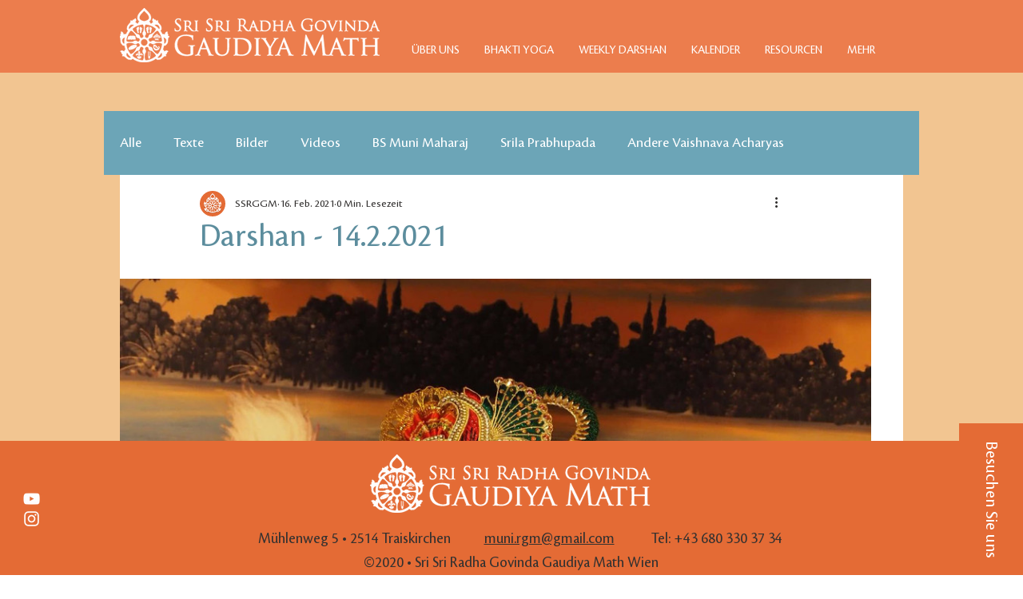

--- FILE ---
content_type: text/css; charset=utf-8
request_url: https://www.radha-govinda.at/_serverless/pro-gallery-css-v4-server/layoutCss?ver=2&id=cgf1f-not-scoped&items=3479_1536_2048%7C3290_1525_2048%7C3416_1536_2048%7C3657_2048_1142%7C3694_2048_1577%7C3551_1418_1609&container=349_940_6443_720&options=gallerySizeType:px%7CenableInfiniteScroll:true%7CtitlePlacement:SHOW_ON_HOVER%7ChasThumbnails:false%7CimageMargin:20%7CgalleryLayout:6%7CisVertical:true%7CgallerySizePx:300%7CcubeType:fill%7CgalleryThumbnailsAlignment:none
body_size: -108
content:
#pro-gallery-cgf1f-not-scoped [data-hook="item-container"][data-idx="0"].gallery-item-container{opacity: 1 !important;display: block !important;transition: opacity .2s ease !important;top: 0px !important;left: 0px !important;right: auto !important;height: 1253px !important;width: 940px !important;} #pro-gallery-cgf1f-not-scoped [data-hook="item-container"][data-idx="0"] .gallery-item-common-info-outer{height: 100% !important;} #pro-gallery-cgf1f-not-scoped [data-hook="item-container"][data-idx="0"] .gallery-item-common-info{height: 100% !important;width: 100% !important;} #pro-gallery-cgf1f-not-scoped [data-hook="item-container"][data-idx="0"] .gallery-item-wrapper{width: 940px !important;height: 1253px !important;margin: 0 !important;} #pro-gallery-cgf1f-not-scoped [data-hook="item-container"][data-idx="0"] .gallery-item-content{width: 940px !important;height: 1253px !important;margin: 0px 0px !important;opacity: 1 !important;} #pro-gallery-cgf1f-not-scoped [data-hook="item-container"][data-idx="0"] .gallery-item-hover{width: 940px !important;height: 1253px !important;opacity: 1 !important;} #pro-gallery-cgf1f-not-scoped [data-hook="item-container"][data-idx="0"] .item-hover-flex-container{width: 940px !important;height: 1253px !important;margin: 0px 0px !important;opacity: 1 !important;} #pro-gallery-cgf1f-not-scoped [data-hook="item-container"][data-idx="0"] .gallery-item-wrapper img{width: 100% !important;height: 100% !important;opacity: 1 !important;} #pro-gallery-cgf1f-not-scoped [data-hook="item-container"][data-idx="1"].gallery-item-container{opacity: 1 !important;display: block !important;transition: opacity .2s ease !important;top: 1273px !important;left: 0px !important;right: auto !important;height: 1262px !important;width: 940px !important;} #pro-gallery-cgf1f-not-scoped [data-hook="item-container"][data-idx="1"] .gallery-item-common-info-outer{height: 100% !important;} #pro-gallery-cgf1f-not-scoped [data-hook="item-container"][data-idx="1"] .gallery-item-common-info{height: 100% !important;width: 100% !important;} #pro-gallery-cgf1f-not-scoped [data-hook="item-container"][data-idx="1"] .gallery-item-wrapper{width: 940px !important;height: 1262px !important;margin: 0 !important;} #pro-gallery-cgf1f-not-scoped [data-hook="item-container"][data-idx="1"] .gallery-item-content{width: 940px !important;height: 1262px !important;margin: 0px 0px !important;opacity: 1 !important;} #pro-gallery-cgf1f-not-scoped [data-hook="item-container"][data-idx="1"] .gallery-item-hover{width: 940px !important;height: 1262px !important;opacity: 1 !important;} #pro-gallery-cgf1f-not-scoped [data-hook="item-container"][data-idx="1"] .item-hover-flex-container{width: 940px !important;height: 1262px !important;margin: 0px 0px !important;opacity: 1 !important;} #pro-gallery-cgf1f-not-scoped [data-hook="item-container"][data-idx="1"] .gallery-item-wrapper img{width: 100% !important;height: 100% !important;opacity: 1 !important;} #pro-gallery-cgf1f-not-scoped [data-hook="item-container"][data-idx="2"].gallery-item-container{opacity: 1 !important;display: block !important;transition: opacity .2s ease !important;top: 2555px !important;left: 0px !important;right: auto !important;height: 1253px !important;width: 940px !important;} #pro-gallery-cgf1f-not-scoped [data-hook="item-container"][data-idx="2"] .gallery-item-common-info-outer{height: 100% !important;} #pro-gallery-cgf1f-not-scoped [data-hook="item-container"][data-idx="2"] .gallery-item-common-info{height: 100% !important;width: 100% !important;} #pro-gallery-cgf1f-not-scoped [data-hook="item-container"][data-idx="2"] .gallery-item-wrapper{width: 940px !important;height: 1253px !important;margin: 0 !important;} #pro-gallery-cgf1f-not-scoped [data-hook="item-container"][data-idx="2"] .gallery-item-content{width: 940px !important;height: 1253px !important;margin: 0px 0px !important;opacity: 1 !important;} #pro-gallery-cgf1f-not-scoped [data-hook="item-container"][data-idx="2"] .gallery-item-hover{width: 940px !important;height: 1253px !important;opacity: 1 !important;} #pro-gallery-cgf1f-not-scoped [data-hook="item-container"][data-idx="2"] .item-hover-flex-container{width: 940px !important;height: 1253px !important;margin: 0px 0px !important;opacity: 1 !important;} #pro-gallery-cgf1f-not-scoped [data-hook="item-container"][data-idx="2"] .gallery-item-wrapper img{width: 100% !important;height: 100% !important;opacity: 1 !important;} #pro-gallery-cgf1f-not-scoped [data-hook="item-container"][data-idx="3"]{display: none !important;} #pro-gallery-cgf1f-not-scoped [data-hook="item-container"][data-idx="4"]{display: none !important;} #pro-gallery-cgf1f-not-scoped [data-hook="item-container"][data-idx="5"]{display: none !important;} #pro-gallery-cgf1f-not-scoped .pro-gallery-prerender{height:6183px !important;}#pro-gallery-cgf1f-not-scoped {height:6183px !important; width:940px !important;}#pro-gallery-cgf1f-not-scoped .pro-gallery-margin-container {height:6183px !important;}#pro-gallery-cgf1f-not-scoped .pro-gallery {height:6183px !important; width:940px !important;}#pro-gallery-cgf1f-not-scoped .pro-gallery-parent-container {height:6183px !important; width:960px !important;}